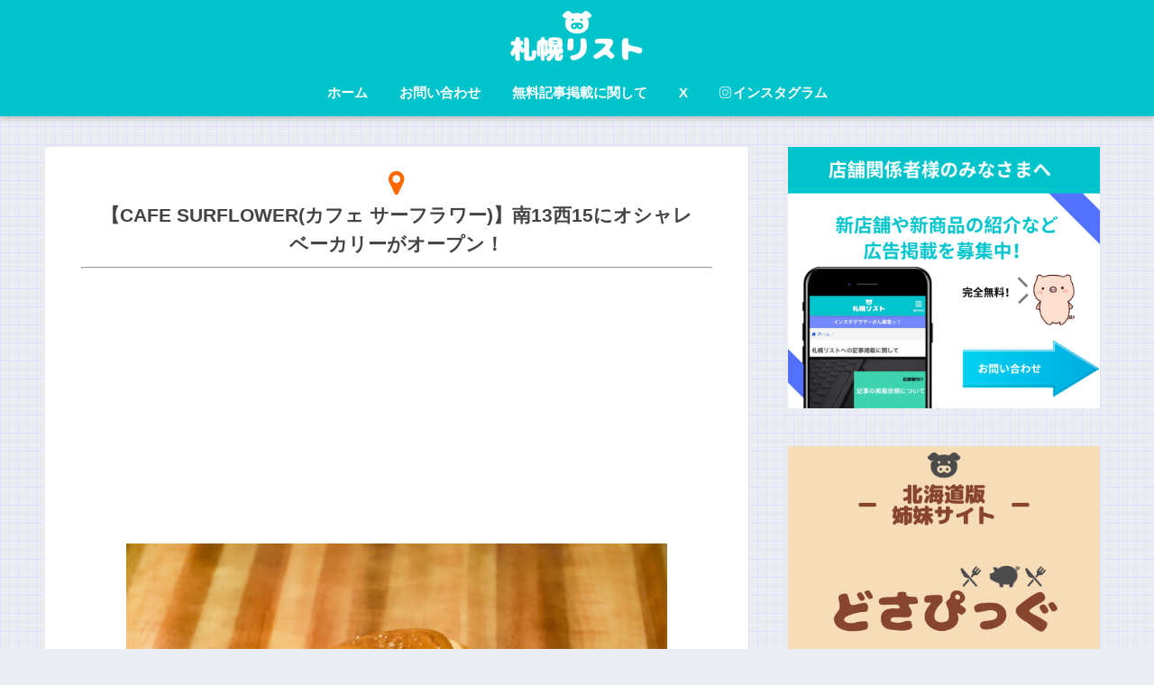

--- FILE ---
content_type: text/html; charset=UTF-8
request_url: https://sapporo-list.info/shop/cafe-surflower/
body_size: 15200
content:
<!doctype html>
<!--[if lt IE 7]><html lang="ja" class="no-js lt-ie9 lt-ie8 lt-ie7"><![endif]-->
<!--[if (IE 7)&!(IEMobile)]><html lang="ja" class="no-js lt-ie9 lt-ie8"><![endif]-->
<!--[if (IE 8)&!(IEMobile)]><html lang="ja" class="no-js lt-ie9"><![endif]-->
<!--[if gt IE 8]><!--> <html lang="ja" class="no-js"><!--<![endif]-->
	<head>
		<meta charset="utf-8">
		<meta http-equiv="X-UA-Compatible" content="IE=edge">
		<meta name="HandheldFriendly" content="True">
		<meta name="MobileOptimized" content="320">
		<meta name="viewport" content="width=device-width, initial-scale=1"/>
		<meta name="msapplication-TileColor" content="#00c4cc">
        <meta name="theme-color" content="#00c4cc">
		<link rel="pingback" href="https://sapporo-list.info/xmlrpc.php">
		<title>【CAFE SURFLOWER(カフェ サーフラワー)】南13西15にオシャレベーカリーがオープン！｜札幌リスト</title>
<link rel="alternate" type="application/rss+xml" title="札幌リスト &raquo; フィード" href="https://sapporo-list.info/feed/" />
<link rel="alternate" type="application/rss+xml" title="札幌リスト &raquo; コメントフィード" href="https://sapporo-list.info/comments/feed/" />
		<script type="text/javascript">
			window._wpemojiSettings = {"baseUrl":"https:\/\/s.w.org\/images\/core\/emoji\/72x72\/","ext":".png","source":{"concatemoji":"https:\/\/sapporo-list.info\/wp-includes\/js\/wp-emoji-release.min.js"}};
			!function(e,n,t){var a;function i(e){var t=n.createElement("canvas"),a=t.getContext&&t.getContext("2d"),i=String.fromCharCode;return!(!a||!a.fillText)&&(a.textBaseline="top",a.font="600 32px Arial","flag"===e?(a.fillText(i(55356,56806,55356,56826),0,0),3e3<t.toDataURL().length):"diversity"===e?(a.fillText(i(55356,57221),0,0),t=a.getImageData(16,16,1,1).data,a.fillText(i(55356,57221,55356,57343),0,0),(t=a.getImageData(16,16,1,1).data)[0],t[1],t[2],t[3],!0):("simple"===e?a.fillText(i(55357,56835),0,0):a.fillText(i(55356,57135),0,0),0!==a.getImageData(16,16,1,1).data[0]))}function o(e){var t=n.createElement("script");t.src=e,t.type="text/javascript",n.getElementsByTagName("head")[0].appendChild(t)}t.supports={simple:i("simple"),flag:i("flag"),unicode8:i("unicode8"),diversity:i("diversity")},t.DOMReady=!1,t.readyCallback=function(){t.DOMReady=!0},t.supports.simple&&t.supports.flag&&t.supports.unicode8&&t.supports.diversity||(a=function(){t.readyCallback()},n.addEventListener?(n.addEventListener("DOMContentLoaded",a,!1),e.addEventListener("load",a,!1)):(e.attachEvent("onload",a),n.attachEvent("onreadystatechange",function(){"complete"===n.readyState&&t.readyCallback()})),(a=t.source||{}).concatemoji?o(a.concatemoji):a.wpemoji&&a.twemoji&&(o(a.twemoji),o(a.wpemoji)))}(window,document,window._wpemojiSettings);
		</script>
		<style type="text/css">
img.wp-smiley,
img.emoji {
	display: inline !important;
	border: none !important;
	box-shadow: none !important;
	height: 1em !important;
	width: 1em !important;
	margin: 0 .07em !important;
	vertical-align: -0.1em !important;
	background: none !important;
	padding: 0 !important;
}
</style>
<link rel='stylesheet' id='sng-stylesheet-css'  href='https://sapporo-list.info/wp-content/themes/sango-theme/style.css?ver2_0_7' type='text/css' media='all' />
<link rel='stylesheet' id='sng-option-css'  href='https://sapporo-list.info/wp-content/themes/sango-theme/entry-option.css?ver2_0_7' type='text/css' media='all' />
<link rel='stylesheet' id='sng-googlefonts-css'  href='https://fonts.googleapis.com/css?family=Quicksand%3A500%2C700&#038;display=swap' type='text/css' media='all' />
<link rel='stylesheet' id='sng-fontawesome-css'  href='https://maxcdn.bootstrapcdn.com/font-awesome/4.7.0/css/font-awesome.min.css' type='text/css' media='all' />
<link rel='stylesheet' id='contact-form-7-css'  href='https://sapporo-list.info/wp-content/plugins/contact-form-7/includes/css/styles.css' type='text/css' media='all' />
<link rel='stylesheet' id='poripu-style-css'  href='https://sapporo-list.info/wp-content/themes/sango-theme-poripu/poripu-style.css' type='text/css' media='all' />
<link rel='stylesheet' id='child-style-css'  href='https://sapporo-list.info/wp-content/themes/sango-theme-poripu/style.css' type='text/css' media='all' />
<link rel='stylesheet' id='ofi-css'  href='https://sapporo-list.info/wp-content/themes/sango-theme-poripu/library/css/ofi.css' type='text/css' media='all' />
<script type='text/javascript' src='https://ajax.googleapis.com/ajax/libs/jquery/3.5.1/jquery.min.js'></script>
<script type='text/javascript' src='https://sapporo-list.info/wp-content/themes/sango-theme-poripu/library/js/ofi.min.js'></script>
<script type='text/javascript' src='https://sapporo-list.info/wp-content/themes/sango-theme-poripu/library/js/prp-ofi.js'></script>
<link rel='https://api.w.org/' href='https://sapporo-list.info/wp-json/' />
<link rel="EditURI" type="application/rsd+xml" title="RSD" href="https://sapporo-list.info/xmlrpc.php?rsd" />
<link rel="canonical" href="https://sapporo-list.info/shop/cafe-surflower/" />
<link rel='shortlink' href='https://sapporo-list.info/?p=127667' />
<link rel="alternate" type="application/json+oembed" href="https://sapporo-list.info/wp-json/oembed/1.0/embed?url=https%3A%2F%2Fsapporo-list.info%2Fshop%2Fcafe-surflower%2F" />
<link rel="alternate" type="text/xml+oembed" href="https://sapporo-list.info/wp-json/oembed/1.0/embed?url=https%3A%2F%2Fsapporo-list.info%2Fshop%2Fcafe-surflower%2F&#038;format=xml" />
<meta property="og:title" content="【CAFE SURFLOWER(カフェ サーフラワー)】南13西15にオシャレベーカリーがオープン！" />
<meta property="og:description" content="CAFE SURFLOWER(カフェ サーフラワー)の場所やアクセス、営業時間など CAFE SURFLOWER(カフェ サーフラワー) 場所 札幌市中央区南13条西15丁目2-1 アクセス 市電 西線11条,西線14条 ... " />
<meta property="og:type" content="article" />
<meta property="og:url" content="https://sapporo-list.info/shop/cafe-surflower/" />
<meta property="og:image" content="https://sapporo-list.info/wp-content/uploads/2020/08/1032435_s-1.jpg" />
<meta name="thumbnail" content="https://sapporo-list.info/wp-content/uploads/2020/08/1032435_s-1.jpg" />
<meta property="og:site_name" content="札幌リスト" />
<meta name="twitter:card" content="summary_large_image" />
<!-- リンクスイッチ -->
<script type="text/javascript" language="javascript">
    var vc_pid = "885313692";
</script><script type="text/javascript" src="//aml.valuecommerce.com/vcdal.js" async></script>
<!-- リンクスイッチ -->	<script>
	  (function(i,s,o,g,r,a,m){i['GoogleAnalyticsObject']=r;i[r]=i[r]||function(){
	  (i[r].q=i[r].q||[]).push(arguments)},i[r].l=1*new Date();a=s.createElement(o),
	  m=s.getElementsByTagName(o)[0];a.async=1;a.src=g;m.parentNode.insertBefore(a,m)
	  })(window,document,'script','//www.google-analytics.com/analytics.js','ga');
	  ga('create', 'UA-82651753-1', 'auto');
	  ga('send', 'pageview');
	</script>
	<link rel="icon" href="https://sapporo-list.info/wp-content/uploads/2019/04/cropped-sapporolistlogo-1-32x32.png" sizes="32x32" />
<link rel="icon" href="https://sapporo-list.info/wp-content/uploads/2019/04/cropped-sapporolistlogo-1-192x192.png" sizes="192x192" />
<link rel="apple-touch-icon-precomposed" href="https://sapporo-list.info/wp-content/uploads/2019/04/cropped-sapporolistlogo-1-180x180.png" />
<meta name="msapplication-TileImage" content="https://sapporo-list.info/wp-content/uploads/2019/04/cropped-sapporolistlogo-1-270x270.png" />
<style> a{color:#0044cc}.main-c, .has-sango-main-color{color:#00c4cc}.main-bc, .has-sango-main-background-color{background-color:#00c4cc}.main-bdr, #inner-content .main-bdr{border-color:#00c4cc}.pastel-c, .has-sango-pastel-color{color:#c8e4ff}.pastel-bc, .has-sango-pastel-background-color, #inner-content .pastel-bc{background-color:#c8e4ff}.accent-c, .has-sango-accent-color{color:#ffb36b}.accent-bc, .has-sango-accent-background-color{background-color:#ffb36b}.header, #footer-menu, .drawer__title{background-color:#00c4cc}#logo a{color:#FFF}.desktop-nav li a , .mobile-nav li a, #footer-menu a, #drawer__open, .header-search__open, .copyright, .drawer__title{color:#FFF}.drawer__title .close span, .drawer__title .close span:before{background:#FFF}.desktop-nav li:after{background:#FFF}.mobile-nav .current-menu-item{border-bottom-color:#FFF}.widgettitle{color:#00c4cc;background-color:#ffffff}.footer{background-color:#e0e4eb}.footer, .footer a, .footer .widget ul li a{color:#3c3c3c}#toc_container .toc_title, .entry-content .ez-toc-title-container, #footer_menu .raised, .pagination a, .pagination span, #reply-title:before, .entry-content blockquote:before, .main-c-before li:before, .main-c-b:before{color:#00c4cc}.searchform__submit, #toc_container .toc_title:before, .ez-toc-title-container:before, .cat-name, .pre_tag > span, .pagination .current, .post-page-numbers.current, #submit, .withtag_list > span, .main-bc-before li:before{background-color:#00c4cc}#toc_container, #ez-toc-container, h3, .li-mainbdr ul, .li-mainbdr ol{border-color:#00c4cc}.search-title i, .acc-bc-before li:before{background:#ffb36b}.li-accentbdr ul, .li-accentbdr ol{border-color:#ffb36b}.pagination a:hover, .li-pastelbc ul, .li-pastelbc ol{background:#c8e4ff}body{font-size:100%}@media only screen and (min-width:481px){body{font-size:107%}}@media only screen and (min-width:1030px){body{font-size:107%}}.totop{background:#5ba9f7}.header-info a{color:#FFF;background:linear-gradient(95deg, #738bff, #738bff)}.fixed-menu ul{background:#FFF}.fixed-menu a{color:#a2a7ab}.fixed-menu .current-menu-item a, .fixed-menu ul li a.active{color:#6bb6ff}.post-tab{background:#FFF}.post-tab > div{color:#a7a7a7}.post-tab > div.tab-active{background:linear-gradient(45deg, #bdb9ff, #67b8ff)}body{font-family:"Helvetica", "Arial", "Hiragino Kaku Gothic ProN", "Hiragino Sans", YuGothic, "Yu Gothic", "メイリオ", Meiryo, sans-serif;}.dfont{font-family:"Quicksand","Helvetica", "Arial", "Hiragino Kaku Gothic ProN", "Hiragino Sans", YuGothic, "Yu Gothic", "メイリオ", Meiryo, sans-serif;}</style><style>
/* 吹き出し右 */
.right .sc {
    background:#78ce56; /* ふきだしの中の色 */
    border: solid 2px #78ce56; /* ふきだしの線の色 */
    color: #fff; /* 文字の色 */
}
.right .sc:before,
.right .sc:after {
    border-left-color:#78ce56;
}
/* ふきだし左 */
.sc {
    background: #eee; /* ふきだしの中の色 */
    border: solid 2px #eee; /* ふきだしの線の色 */
    color: #000; /* 文字の色 */
}
.sc:before,
.sc:after {
    border-right: 12px solid #eee; /* ふきだしの線の色 */
}
/* wppのランキングカラーをアクセントカラーに */
.my-widget.show_num li:nth-child(-n+3):before {
    background: #ffb36b;
}
/* topオススメの下線をアクセントカラーに */
div.osusume-b {
    border-bottom: solid 3px #ffb36b;
}
div.shinchaku-b {
    border-bottom: solid 3px #00c4cc;
}
</style>
        		<script async src="//pagead2.googlesyndication.com/pagead/js/adsbygoogle.js"></script>
<script>
     (adsbygoogle = window.adsbygoogle || []).push({
          google_ad_client: "ca-pub-3885561901342543",
          enable_page_level_ads: true
     });
</script>			</head>
	<body class="single single-shop postid-127667 fa4">
		<div id="container">
			<header class="header header--center">
								<div id="inner-header" class="wrap cf">
										<p id="logo" class="h1 dfont">
						<a href="https://sapporo-list.info"><img src="https://sapporo-list.info/wp-content/uploads/2019/04/sapporo-list.png" alt="札幌リスト"></a>
					</p>
					<nav class="desktop-nav clearfix"><ul id="menu-%e7%94%bb%e9%9d%a2%e4%b8%8a%e9%83%a8" class="menu"><li id="menu-item-6440" class="menu-item menu-item-type-custom menu-item-object-custom menu-item-home menu-item-6440"><a href="https://sapporo-list.info/">ホーム</a></li>
<li id="menu-item-3969" class="menu-item menu-item-type-post_type menu-item-object-page menu-item-3969"><a href="https://sapporo-list.info/contact/">お問い合わせ</a></li>
<li id="menu-item-13903" class="menu-item menu-item-type-post_type menu-item-object-page menu-item-13903"><a href="https://sapporo-list.info/forstore/">無料記事掲載に関して</a></li>
<li id="menu-item-64271" class="menu-item menu-item-type-custom menu-item-object-custom menu-item-64271"><a href="https://twitter.com/sapporo_list">X</a></li>
<li id="menu-item-64272" class="menu-item menu-item-type-custom menu-item-object-custom menu-item-64272"><a href="https://www.instagram.com/sapporo_list/"><i class="fa fa-instagram"></i>インスタグラム</a></li>
</ul></nav>				</div>
							</header>
			                <div id="content">
	<div id="inner-content" class="wrap cf">
		<main id="main" class="m-all t-2of3 d-5of7 cf">
								<article id="entry" class="cf post-127667 shop type-shop status-publish has-post-thumbnail shop-cat-bakery shop-tag-tyuou shop-tag-nishisen11jou shop-tag-nishisen14jou">
												<header class="article-header entry-header">
							<nav id="breadcrumb" class="breadcrumb"><ul itemscope itemtype="http://schema.org/BreadcrumbList"><li itemprop="itemListElement" itemscope itemtype="http://schema.org/ListItem"><a href="https://sapporo-list.info" itemprop="item"><span itemprop="name">ホーム</span></a><meta itemprop="position" content="1" /></li></ul></nav>							<div class="center"><h1 class="entry-title single-title shop-custum"><i class="fa fa-map-marker fa-2x mapicon" aria-hidden="true"></i><br>【CAFE SURFLOWER(カフェ サーフラワー)】南13西15にオシャレベーカリーがオープン！</h1></div>

							<hr class="dotted">
															<div style="text-align: center; margin-bottom:1em;"><script async src="https://pagead2.googlesyndication.com/pagead/js/adsbygoogle.js"></script>
<!-- タイトルとアイキャッチ間(PCショップ) -->
<ins class="adsbygoogle"
     style="display:block"
     data-ad-client="ca-pub-3885561901342543"
     data-ad-slot="2826463417"
     data-ad-format="auto"
     data-full-width-responsive="true"></ins>
<script>
     (adsbygoogle = window.adsbygoogle || []).push({});
</script></div>
							
																								<p class="post-thumbnail"><img width="640" height="427" src="https://sapporo-list.info/wp-content/uploads/2020/08/1032435_s-1.jpg" class="attachment-large size-large wp-post-image" alt="塩パン" srcset="https://sapporo-list.info/wp-content/uploads/2020/08/1032435_s-1-300x200.jpg 300w, https://sapporo-list.info/wp-content/uploads/2020/08/1032435_s-1.jpg 640w" sizes="(max-width: 640px) 100vw, 640px" /></p>
								                            
                                                                          
                            								
							</header>
							<section class="entry-content cf">
								<div class="post-h2midashi">
                                    <div class="top-copybtn">
<div class="copy_main">
<div class="copy_btn" data-clipboard-text="【CAFE SURFLOWER(カフェ サーフラワー)】南13西15にオシャレベーカリーがオープン！｜札幌リスト https://sapporo-list.info/shop/cafe-surflower/">
<i class="fa"></i><span>この記事のURLをコピーする</span>
</div>
</div>
</div>
									














									<div class="sponsored">			<div class="textwidget"><div class="ad_in"><script async src="//pagead2.googlesyndication.com/pagead/js/adsbygoogle.js"></script>
<!-- タイトル下_レスポンシブ(PC) -->
<ins class="adsbygoogle"
     style="display:block"
     data-ad-client="ca-pub-3885561901342543"
     data-ad-slot="4295911690"
     data-ad-format="auto"
     data-full-width-responsive="true"></ins>
<script>
(adsbygoogle = window.adsbygoogle || []).push({});
</script></div></div>
		</div>									<h2>CAFE SURFLOWER(カフェ サーフラワー)の場所やアクセス、営業時間など</h2>
<table class="table-shop table-shop-bottom">
<tbody>
<tr>
<th colspan="2">CAFE SURFLOWER(カフェ サーフラワー)</th>
</tr>
<tr>
<th>場所</th>
<td>札幌市中央区南13条西15丁目2-1</td>
</tr>
<tr>
<th>アクセス</th>
<td>市電 西線11条,西線14条から徒歩4分</td>
</tr>
<tr>
<th>営業時間</th>
<td>&#8211;</td>
</tr>
<tr>
<th>定休日</th>
<td>&#8211;</td>
</tr>
<tr>
<th>電話番号</th>
<td>&#8211;</td>
</tr>
<tr>
<th>駐車場</th>
<td>&#8211;</td>
</tr>
<tr>
<th>座席数</th>
<td>&#8211;</td>
</tr>
<tr>
<th>Free Wi-Fi</th>
<td>&#8211;</td>
</tr>
<tr>
<th>ホームページ</th>
<td>&#8211;</td>
</tr>
<tr>
<th>ツイッター</th>
<td>&#8211;</td>
</tr>
<tr>
<th>インスタグラム</th>
<td><a href="https://www.instagram.com/cafe_surflower/" target="_blank">CAFE SURFLOWER(@cafe_surflower)</a></td>
</tr>
<tr>
<th>フェイスブック</th>
<td>&#8211;</td>
</tr>
<tr>
<th>オープン日</th>
<td>2023年8月21日(月)予定</td>
</tr>
</tbody>
</table>
<p style="text-align: right;"><span style="font-size: 9pt;">※<a href="#kizisyusei">記載している情報の修正に関して</a></span></p>
<div class="shinybutton shinybutton-kutikomi"><a href="#review-statistics">口コミを読む・書く<i class="fa fa-chevron-right"></i></a></div>
<p><iframe style="border: 0;" src="https://www.google.com/maps/embed?pb=!1m18!1m12!1m3!1d2165.9401833396214!2d141.33551459309103!3d43.042191126754595!2m3!1f0!2f0!3f0!3m2!1i1024!2i768!4f13.1!3m3!1m2!1s0x5f0b29f6242e1337%3A0x9e3f9eaa7e17eef2!2z44CSMDY0LTA5MTMg5YyX5rW36YGT5pyt5bmM5biC5Lit5aSu5Yy65Y2X77yR77yT5p2h6KW_77yR77yV5LiB55uu77yS4oiS77yR!5e0!3m2!1sja!2sjp!4v1692050130772!5m2!1sja!2sjp" width="400" height="300" allowfullscreen="allowfullscreen"></iframe></p>
<p>&nbsp;</p>
<p>南13西15に<span style="color: #ff6600;"><strong>CAFE SURFLOWER(カフェ サーフラワー)</strong></span>が、2023年8月21日(月)オープン予定！</p>
<p>&nbsp;</p>
<p>▽最新情報はインスタグラムにて<br />
⇨<a href="https://www.instagram.com/cafe_surflower/" target="_blank">@cafe_surflower</a></p>
                                    
									<div class="sponsored dfont">			<div class="textwidget"><div class="shtb2 tbrsp">
<div class="cell"><script async src="//pagead2.googlesyndication.com/pagead/js/adsbygoogle.js"></script>
<!-- PC_記事下（左） -->
<ins class="adsbygoogle"
     style="display:inline-block;width:336px;height:280px"
     data-ad-client="ca-pub-3885561901342543"
     data-ad-slot="8632577804"></ins>
<script>
(adsbygoogle = window.adsbygoogle || []).push({});
</script></div>
<div class="cell"><script async src="//pagead2.googlesyndication.com/pagead/js/adsbygoogle.js"></script>
<!-- PC_記事下（右） -->
<ins class="adsbygoogle"
     style="display:inline-block;width:336px;height:280px"
     data-ad-client="ca-pub-3885561901342543"
     data-ad-slot="1578593603"></ins>
<script>
(adsbygoogle = window.adsbygoogle || []).push({});
</script></div>
</div></div>
		</div><div class="sponsored dfont"><p class="ads-title">最近の投稿</p>    <ul class="my-widget">
          <li>
        <a href="https://sapporo-list.info/bihoro20260123/">
                      <figure class="my-widget__img">
              <img width="160" height="160" src="https://sapporo-list.info/wp-content/uploads/2026/01/img_569913_1-160x160.png" >
            </figure>
                    <div class="my-widget__text">『美幌町いいもの店』第2弾が1月23日(金)よりさっぽろ地下街オーロラタウン・COCONO SUSUKINOで順次開催！          </div>
        </a>
      </li>
          <li>
        <a href="https://sapporo-list.info/flying-tiger-copenhagen202601/">
                      <figure class="my-widget__img">
              <img width="160" height="160" src="https://sapporo-list.info/wp-content/uploads/2026/01/main-1-160x160.png" >
            </figure>
                    <div class="my-widget__text">丸井今井・イオンモール札幌発寒にもある雑貨ストア「フライングタイガー」から新発売のバレンタインフードをご紹介！          </div>
        </a>
      </li>
        </ul>
    </div>    <div class="sponsored dfont">			<div class="textwidget"><script async src="https://pagead2.googlesyndication.com/pagead/js/adsbygoogle.js?client=ca-pub-3885561901342543"
     crossorigin="anonymous"></script>
<ins class="adsbygoogle"
     style="display:block"
     data-ad-format="autorelaxed"
     data-ad-client="ca-pub-3885561901342543"
     data-ad-slot="2277643199"></ins>
<script>
     (adsbygoogle = window.adsbygoogle || []).push({});
</script></div>
		</div>                                    
                                    
<div class="cp_actab" id="review-statistics">
<input class="tabinput" id="tab-one" type="checkbox" name="tabs">
<label class="tablabel" for="tab-one">口コミを書く</label>
<div class="cp_actab-content">
<p><span style="font-size: 10pt;">いつもコメントを頂き、ありがとうございます。<br>
コメント欄は見てくれているユーザーさんたちにお店の良さを共有できることを主な目的として開放しているのですが、<br>
<span style="color: #ff0000;">中には愚痴のようなコメントも目立ってきています。</span><br>
誠に申し訳ないのですが、個人的な愚痴のようなコメントは削除させていただきます。</span></p>
<p><span style="font-size: 10pt;">※悪口や過剰・攻撃的なコメントはお控えください。<br>
※飲食店であればお店の味を他のユーザー様に伝えて頂ければと思います。</span></p>
<p><span style="font-size: 10pt; color: #ff0000;">※承認制としました</span></p>
    <p><span style="font-size: 10pt;">また記事内容へのご質問などありましたら、コメント欄ではなく各SNS、もしくはお問い合わせフォームからご連絡お願い致します。<br>
        こちらの方がスムーズにやり取りできるので。<br>
        ⇨<a href="https://twitter.com/sapporo_list" target="_blank">Twitter</a><br>
        ⇨<a href="https://www.instagram.com/sapporo_list/" target="_blank">インスタグラム</a>
    </span></p>
  				<div id="respond" class="comment-respond">
			<h3 id="reply-title" class="comment-reply-title">口コミを書く <small><a rel="nofollow" id="cancel-comment-reply-link" href="/shop/cafe-surflower/#respond" style="display:none;">コメントをキャンセル</a></small></h3>				<form action="https://sapporo-list.info/wp-comments-post.php" method="post" id="commentform" class="comment-form" novalidate>
					<p class="comment-form-comment"><label for="comment">コメント</label> <textarea id="comment" name="comment" cols="45" rows="8"  aria-required="true" required="required"></textarea></p><p class="comment-form-author"><label for="author">名前</label> <input id="author" name="author" type="text" value="" size="30" /></p>


<p><img src="https://sapporo-list.info/wp-content/plugins/siteguard/really-simple-captcha/tmp/616317036.png" alt="CAPTCHA"></p><p><label for="siteguard_captcha">上に表示された文字を入力してください。</label><br /><input type="text" name="siteguard_captcha" id="siteguard_captcha" class="input" value="" size="10" aria-required="true" /><input type="hidden" name="siteguard_captcha_prefix" id="siteguard_captcha_prefix" value="616317036" /></p><p class="form-submit"><input name="submit" type="submit" id="submit" class="submit" value="コメントを送信" /> <input type='hidden' name='comment_post_ID' value='127667' id='comment_post_ID' />
<input type='hidden' name='comment_parent' id='comment_parent' value='0' />
</p>				</form>
					</div><!-- #respond -->
		    </div>
</div>


																											
                                    
<div class="copy_main">
<div class="copy_btn" data-clipboard-text="【CAFE SURFLOWER(カフェ サーフラワー)】南13西15にオシャレベーカリーがオープン！｜札幌リスト https://sapporo-list.info/shop/cafe-surflower/">
<i class="fa"></i><span>この記事のURLをコピーする</span>
</div>
</div>
									
								</div>
							</section>
                        
							<footer class="article-footer">
								<aside>
									<div class="footer-contents">
																																																	</div>
<div style="padding: 0 15px 0 15px;">
<p style="text-align: center;" id="kizisyusei">〜記事修正に関して〜</p>

<p><span style="font-size: 9pt;">※記載している内容は執筆時の情報です。修正点がある場合はお手数ですが<a href="https://twitter.com/sapporo_list" target="_blank">Twitter</a>、<a href="https://www.instagram.com/sapporo_list/" target="_blank">インスタグラム</a>のDM、または<a href="https://sapporo-list.info/contact/" target="_blank">お問い合わせ</a>にてご連絡いただけると助かります。</span></p>
</div>
								</aside>
							</footer>
							<script type="application/ld+json">{"@context":"http://schema.org","@type":"Article","mainEntityOfPage":"https://sapporo-list.info/shop/cafe-surflower/","headline":"【CAFE SURFLOWER(カフェ サーフラワー)】南13西15にオシャレベーカリーがオープン！","image":{"@type":"ImageObject","url":"https://sapporo-list.info/wp-content/uploads/2020/08/1032435_s-1.jpg","width":640,"height":427},"datePublished":"2023-08-15T07:06:33+0900","dateModified":"2023-08-15T07:06:33+0900","author":{"@type":"Person","name":"もん"},"publisher":{"@type":"Organization","name":"","logo":{"@type":"ImageObject","url":""}},"description":"CAFE SURFLOWER(カフェ サーフラワー)の場所やアクセス、営業時間など CAFE SURFLOWER(カフェ サーフラワー) 場所 札幌市中央区南13条西15丁目2-1 アクセス 市電 西線11条,西線14条 ... "}</script>						</article>
									            <div id="kabusection-shop-archive"> 
    <section class="sapporoarea">
      <h2 class="hh hh31">ショップ一覧</h2>
      <a href="https://sapporo-list.info/shop-tag/tyuou/">中央区</a>
      <a href="https://sapporo-list.info/shop-tag/kita/">北区</a>
      <a href="https://sapporo-list.info/shop-tag/higashi/">東区</a>
      <a href="https://sapporo-list.info/shop-tag/nishi/">西区</a>
      <a href="https://sapporo-list.info/shop-tag/minami/">南区</a>
      <a href="https://sapporo-list.info/shop-tag/shiroishi/">白石区</a>
      <a href="https://sapporo-list.info/shop-tag/atsubetsu/">厚別区</a>
      <a href="https://sapporo-list.info/shop-tag/toyohira/">豊平区</a>
      <a href="https://sapporo-list.info/shop-tag/kiyota/">清田区</a>
      <a href="https://sapporo-list.info/shop-tag/teine/">手稲区</a>
  </section>

  <section class="sapporo-genre">
      <h2 class="sapporo-genre-h2">ジャンル一覧</h2>
      <table class="sapporo-genre-table">
      <tr><td><a href="https://sapporo-list.info/shop-cat/sweets/">スイーツ</a></td><td>
          <a href="https://sapporo-list.info/shop-cat/cake/">ケーキ</a></td></tr>
      <tr><td><a href="https://sapporo-list.info/shop-cat/tapioca/">タピオカ</a></td><td>
      <a href="https://sapporo-list.info/shop-cat/soft-cream/">ソフトクリーム</a></td></tr>
      <tr><td><a href="https://sapporo-list.info/shop-cat/parfait/">パフェ</a></td><td>
      <a href="https://sapporo-list.info/shop-cat/crepe/">クレープ</a></td></tr>
      <tr><td><a href="https://sapporo-list.info/shop-cat/pancake/">パンケーキ</a></td><td>
      <a href="https://sapporo-list.info/shop-cat/cafe/">カフェ</a></td></tr>
      <tr><td><a href="https://sapporo-list.info/shop-cat/lunch/">ランチ</a></td><td>
      <a href="https://sapporo-list.info/shop-cat/onecoin-lunch/">ワンコインランチ</a></td></tr>
      <tr><td><a href="https://sapporo-list.info/shop-cat/dinner/">ディナー</a></td><td>
      <a href="https://sapporo-list.info/shop-cat/ramen/">ラーメン</a></td></tr>
      <tr><td><a href="https://sapporo-list.info/shop-cat/curry/">カレー</a></td><td>
      <a href="https://sapporo-list.info/shop-cat/soupcurry/">スープカレー</a></td></tr>
      <tr><td><a href="https://sapporo-list.info/shop-cat/bakery/">パン屋・ベーカリー</a></td><td>
      <a href="https://sapporo-list.info/shop-cat/koukyuusyokupan/">食パン・高級食パン専門店</a></td></tr>
      <tr><td><a href="https://sapporo-list.info/shop-cat/sandwich/">サンドイッチ</a></td><td>
      <a href="https://sapporo-list.info/shop-cat/fruit-sandwich/">フルーツサンド</a></td></tr>
          <tr><td><a href="https://sapporo-list.info/shop-cat/pasta/">パスタ</a></td><td>
      <a href="https://sapporo-list.info/shop-cat/gyouza/">餃子</a></td></tr>
      </table>
  </section>

  <section class="tikatetsu-shop">
      <h2 class="hh hh26">地下鉄路線で探す</h2>
      <a href="https://sapporo-list.info/nanbokusen-shop/" class="tikatetsu-nanboku">南北線</a>
      <a href="https://sapporo-list.info/touzaisen-shop/" class="tikatetsu-touzai">東西線</a>
      <a href="https://sapporo-list.info/touhousen-shop/" class="tikatetsu-touhou">東豊線</a>
  </section>
</div>

  
  			</main>

				<div id="sidebar1" class="sidebar m-all t-1of3 d-2of7 last-col cf" role="complementary">
	<aside>
		<div class="insidesp">
			<div id="notfix">
				<div id="text-17" class="widget widget_text">			<div class="textwidget"><div class="imgcenter responimage50"><a href="https://sapporo-list.info/forstore/"><img src="https://sapporo-list.info/wp-content/uploads/2019/05/073b67e16c730b9a23e383c6ad9d436d.png" alt="店舗関係者様へ。お問い合わせ"></a></div></div>
		</div><div id="text-61" class="widget widget_text">			<div class="textwidget"><div class="imgcenter responimage50"><a href="https://www.dosanko-pig.info/" target="_blank"><img src="https://sapporo-list.info/wp-content/uploads/2019/11/cd49d587f7e025c5dd554e40b5f37673.png" alt="姉妹サイト『どさぴっぐ』のバナー"></a></div></div>
		</div><div id="text-21" class="widget widget_text">			<div class="textwidget"><div class="yourprofile">
   <p class="profile-background"><img src="https://sapporo-list.info/wp-content/uploads/2021/01/c191330981f6ac3a1dbd9778bb07642c.png"></p>
</div>
<div class="profile-content">
  <p>札幌人のための札幌観光サイト『札幌リスト』へようこそっ<br>
 札幌の最新情報からグルメ情報までを毎日更新中！
<br><br>
Twitterは毎日、インスタグラムは気まぐれで投稿しているので、お気軽にフォローしてください( ´∀`)つﾌｫﾛー
</p>
</div>
<ul class="profile-sns dfont">
    <li><a href="https://twitter.com/sapporo_list?lang=ja"  target="_blank" rel="nofollow" ><i class="fa fa-twitter"></i></a></li>
    <li><a href="https://www.instagram.com/sapporo_list/" target="_blank" rel="nofollow"><i class="fa fa-instagram" ></i></a></li>
</ul></div>
		</div>			</div>
		</div>
		<div class="sintyakukizih2 center"><h2>店舗情報検索</h2></div>
	  <form method="get" id="search-form" action="https://sapporo-list.info/">
	    <input type="hidden" name="post_type" value="shop">
	    <input type="hidden" class="field" name="s">
	    <div class="cp_ipselect cp_sl05">
	      <select name="shop_tagform">
	        	              <option value="4chomeplace">4PLA(札幌4丁目プレイス)</option>
	              	              <option value="4pla">4プラ</option>
	              	              <option value="hoshimi">JRほしみ駅</option>
	              	              <option value="jr-tower">JRタワー</option>
	              	              <option value="pivot-cross">PIVOT CROSS</option>
	              	              <option value="ainosatokouen">あいの里公園駅</option>
	              	              <option value="ainosatokyouikudai">あいの里教育大駅</option>
	              	              <option value="sapporotokyu">さっぽろ東急百貨店</option>
	              	              <option value="susukino">すすきの</option>
	              	              <option value="%e3%81%99%e3%81%99%e3%81%8d%e3%81%ae%e5%ba%97">すすきの店</option>
	              	              <option value="susukinotika">すすきの駅</option>
	              	              <option value="hibarigaoka">ひばりが丘駅</option>
	              	              <option value="ario">アリオ札幌</option>
	              	              <option value="auroratown">オーロラタウン</option>
	              	              <option value="qualite-prix">カテプリ</option>
	              	              <option value="kikiyococho">キキヨコチョ</option>
	              	              <option value="kitchen-car">キッチンカー・移動販売</option>
	              	              <option value="coconosusukino">ココノススキノ</option>
	              	              <option value="sapporofactory">サッポロファクトリー</option>
	              	              <option value="norbesa">ノルベサ</option>
	              	              <option value="buscenter">バスセンター前</option>
	              	              <option value="poletown">ポールタウン</option>
	              	              <option value="maruyamaclass">マルヤマクラス</option>
	              	              <option value="rasora-sapporo">ラソラ札幌</option>
	              	              <option value="letrois">ルトロワ</option>
	              	              <option value="ropewayiriguti">ロープウェイ入口駅</option>
	              	              <option value="kaminopporo">上野幌駅</option>
	              	              <option value="nakanoshima">中の島駅</option>
	              	              <option value="%e4%b8%ad%e5%a4%ae%e3%81%86">中央う</option>
	              	              <option value="tyuou">中央区</option>
	              	              <option value="%e4%b8%ad%e5%a4%ae%e5%8c%bas">中央区s</option>
	              	              <option value="tyuuoukuyakusyomae">中央区役所前駅</option>
	              	              <option value="tyuoutosyokanmae">中央図書館前駅</option>
	              	              <option value="nakaimakouentori">中島公園通駅</option>
	              	              <option value="nakajomakouen">中島公園駅</option>
	              	              <option value="maruiimai">丸井今井</option>
	              	              <option value="nijuyonken">二十四軒</option>
	              	              <option value="motomati">元町駅</option>
	              	              <option value="hakken">八軒</option>
	              	              <option value="maruyama">円山</option>
	              	              <option value="maruyamakouenstation">円山公園駅</option>
	              	              <option value="souseieast">創成川イースト</option>
	              	              <option value="kita12jou">北12条駅</option>
	              	              <option value="kita13jou">北13条東駅</option>
	              	              <option value="kita18jou">北18条駅</option>
	              	              <option value="kita24jou">北24条</option>
	              	              <option value="kita34jou">北34条駅</option>
	              	              <option value="kita">北区</option>
	              	              <option value="kitahiroshima">北広島</option>
	              	              <option value="hokkaido">北海道</option>
	              	              <option value="chitose">千歳</option>
	              	              <option value="minami">南区</option>
	              	              <option value="minamihiragishi">南平岸駅</option>
	              	              <option value="nangou13tyoume">南郷13丁目駅</option>
	              	              <option value="nango18">南郷18丁目</option>
	              	              <option value="nangou7tyoume">南郷7丁目駅</option>
	              	              <option value="atsubetsu">厚別区</option>
	              	              <option value="atsubetsu-station">厚別駅</option>
	              	              <option value="place-huteiki">場所不定期</option>
	              	              <option value="humei">場所不明</option>
	              	              <option value="daimaru-sapporo">大丸札幌</option>
	              	              <option value="oyati">大谷地駅</option>
	              	              <option value="odori">大通</option>
	              	              <option value="odori-bisse">大通ビッセ</option>
	              	              <option value="taihei">太平駅</option>
	              	              <option value="gakuenmae">学園前駅</option>
	              	              <option value="jouzankei">定山渓</option>
	              	              <option value="miyanomori">宮の森</option>
	              	              <option value="miyanosawa">宮の沢駅</option>
	              	              <option value="otaru">小樽</option>
	              	              <option value="yamahana">山鼻</option>
	              	              <option value="yamahana19jou">山鼻19条駅</option>
	              	              <option value="yamahana9jou">山鼻9条駅</option>
	              	              <option value="kounansyougajkkoumae">幌南小学校前駅</option>
	              	              <option value="horohirabashi">幌平橋駅</option>
	              	              <option value="%e5%b9%b3%e5%92%8c%e9%a7%85">平和駅</option>
	              	              <option value="hiragishi">平岸</option>
	              	              <option value="hiragishistation">平岸駅</option>
	              	              <option value="teine">手稲区</option>
	              	              <option value="teinestation">手稲駅</option>
	              	              <option value="takuhoku">拓北駅</option>
	              	              <option value="shinsapporo">新さっぽろ</option>
	              	              <option value="shinkawa">新川駅</option>
	              	              <option value="shinkotoni">新琴似</option>
	              	              <option value="shinkotoni-2">新琴似駅</option>
	              	              <option value="%e6%96%b0%e7%90%b4%e4%bc%bc%e9%a7%85%e3%81%82">新琴似駅あ</option>
	              	              <option value="shindouhigashi">新道東駅</option>
	              	              <option value="hoshioki">星置駅</option>
	              	              <option value="tsukisamutyuou">月寒中央駅</option>
	              	              <option value="%e6%9c%ad%e5%b9%8c4%e4%b8%81%e7%9b%ae%e3%83%97%e3%83%ac%e3%82%a4%e3%82%b9">札幌4丁目プレイス</option>
	              	              <option value="apia">札幌アピア</option>
	              	              <option value="esta">札幌エスタ</option>
	              	              <option value="stellarplace">札幌ステラプレイス</option>
	              	              <option value="paseo">札幌パセオ</option>
	              	              <option value="parco">札幌パルコ</option>
	              	              <option value="pivot">札幌ピヴォ</option>
	              	              <option value="mitsukoshi">札幌三越</option>
	              	              <option value="sapporoshinai">札幌市内</option>
	              	              <option value="sapporostation">札幌駅</option>
	              	              <option value="%e6%9d%b1%e3%81%8f">東く</option>
	              	              <option value="higashi">東区</option>
	              	              <option value="%e6%9d%b1%e5%8c%ba%e5%bd%b9%e6%89%80%e5%89%8d">東区役所前</option>
	              	              <option value="higashikuyakusyomae">東区役所前駅</option>
	              	              <option value="higashitondendori">東屯田通駅</option>
	              	              <option value="higashihonngannzimae">東本願寺前駅</option>
	              	              <option value="higashisapporo">東札幌駅</option>
	              	              <option value="sakaemati">栄町駅</option>
	              	              <option value="souen">桑園</option>
	              	              <option value="%e6%a1%91%e5%9c%92%e9%a7%85">桑園駅</option>
	              	              <option value="shinrinkouen">森林公園駅</option>
	              	              <option value="kiyota">清田区</option>
	              	              <option value="sumikawa">澄川</option>
	              	              <option value="%e6%be%84%e5%b7%9d%e9%a7%85">澄川駅</option>
	              	              <option value="tanukikouji">狸小路</option>
	              	              <option value="kotoni">琴似</option>
	              	              <option value="kotonijr">琴似駅(JR)</option>
	              	              <option value="kotonitika">琴似駅(地下鉄)</option>
	              	              <option value="kannjoudoorihigashi">環状通東駅</option>
	              	              <option value="hassamu">発寒</option>
	              	              <option value="hassamutyuou">発寒中央駅</option>
	              	              <option value="hassamuminami">発寒南駅</option>
	              	              <option value="hassamustation">発寒駅</option>
	              	              <option value="%e7%99%bd%e7%9f%b3">白石</option>
	              	              <option value="%e7%99%bd%e7%9f%b3%e3%82%ad%e3%82%a6">白石キウ</option>
	              	              <option value="shiroishi">白石区</option>
	              	              <option value="shiroishistation-jr">白石駅(JR)</option>
	              	              <option value="shiroishistation-tikatetsu">白石駅(地下鉄)</option>
	              	              <option value="yurigahawa">百合が原駅</option>
	              	              <option value="makomanai">真駒内駅</option>
	              	              <option value="ishiyamatori">石山通駅</option>
	              	              <option value="ishikari">石狩市</option>
	              	              <option value="fukuzumi">福住駅</option>
	              	              <option value="inaho">稲穂駅</option>
	              	              <option value="inadumikouen">稲積公園駅</option>
	              	              <option value="shinoro">篠路駅</option>
	              	              <option value="misono">美園駅</option>
	              	              <option value="zieitaimae">自衛隊前駅</option>
	              	              <option value="naebo">苗穂駅</option>
	              	              <option value="kikusui">菊水駅</option>
	              	              <option value="gyoukeidori">行啓通駅</option>
	              	              <option value="nishi11">西11丁目</option>
	              	              <option value="nishi15tyoume">西15丁目駅</option>
	              	              <option value="nishi18">西18丁目</option>
	              	              <option value="nishi28">西28丁目</option>
	              	              <option value="nishi4tyoume">西4丁目駅</option>
	              	              <option value="nishi8tyoume">西8丁目駅</option>
	              	              <option value="nishi">西区</option>
	              	              <option value="nishisen11jou">西線11条駅</option>
	              	              <option value="nishisen14jou">西線14条駅</option>
	              	              <option value="nishisen16jou">西線16条駅</option>
	              	              <option value="nishisen6jou">西線6条駅</option>
	              	              <option value="nishisen9jou">西線9条旭山公園通駅</option>
	              	              <option value="%e8%b1%8a%e5%b9%b3%e5%85%ac%e5%9c%92">豊平公園</option>
	              	              <option value="toyohirakouen">豊平公園駅</option>
	              	              <option value="toyohira">豊平区</option>
	              	              <option value="housuisusukino">豊水すすきの駅</option>
	              	              <option value="shiseikansyougakkoumae">資生館小学校前駅</option>
	              	              <option value="akarengaterrace">赤れんがテラス</option>
	              	              <option value="onlineshop">通販</option>
	              	              <option value="densyazigyousyomae">電車事業所前駅</option>
	              	              <option value="seisyuugakuennmae">静修学園前駅</option>
	              	              <option value="asabu">麻生駅</option>
	              	      </select>
	    </div>
	    <div class="cp_ipradio">
	      	            <input type="radio" name="shop_catform" class="radiocat" value="sweets">
            <label class="radiocatlabel">スイーツ</label>
                        	            <input type="radio" name="shop_catform" class="radiocat" value="lunch">
            <label class="radiocatlabel">ランチ</label>
                        
            	            <input type="radio" name="shop_catform" class="radiocat" value="izakaya">
            <label class="radiocatlabel">居酒屋</label>
                        
            	            <input type="radio" name="shop_catform" class="radiocat" value="tapioca">
            <label class="radiocatlabel">タピオカ</label>
                        
            	            <input type="radio" name="shop_catform" class="radiocat" value="ramen">
            <label class="radiocatlabel">ラーメン</label>
                        
            	            <input type="radio" name="shop_catform" class="radiocat" value="curry">
            <label class="radiocatlabel">カレー</label>
                        
	    </div>
	    <div class="center"><input id="sbtn" type="submit" value="検索"></div>
	  </form>
		<div class="sintyakukizih2 center"><h2>素敵なぶたさんをありがとうございます！</h2></div>
		<div class="shtb2 "><div class="cell"><a href="https://twitter.com/mogmogm10">まえ様</a>に描いて頂きました！<div class="imgcenter"><img src="https://sapporo-list.info/wp-content/uploads/2019/10/DQUn904A.png" alt="まえ様に頂いたアイコン"></div></div><div class="cell"><a href="https://twitter.com/a_t3a_t3">あきと様</a>に描いて頂きました！<div class="imgcenter"><img src="https://sapporo-list.info/wp-content/uploads/2019/10/AA7BE5CA-E3B4-44DE-8FBC-609ADD316B0B.png" alt="あきと様に頂いたアイコン"></div></div></div>		<section class="mokutekiarea-post">
			<h2 class="toppagemidashi">目的で探す</h2>
			<ul>
				<li class="top-mokuteki">
					<a href="https://sapporo-list.info/events/">
						<img src="https://sapporo-list.info/wp-content/uploads/2019/03/c090-034-s.jpg" alt="札幌の新店情報">
						<div class="mokuteki-text">
							イベント情報
						</div>
					</a>
				</li>
				<li class="top-mokuteki">
					<a href="https://sapporo-list.info/open/">
						<img src="https://sapporo-list.info/wp-content/uploads/2019/03/c018-029-s.jpg" alt="札幌のオープン情報">
						<div class="mokuteki-text">
							新店情報
						</div>
					</a>
				</li>
			</ul>
		</section>
        							<div id="fixed_sidebar">
			 	 <div id="text-66" class="widget widget_text">			<div class="textwidget"><script async src="https://pagead2.googlesyndication.com/pagead/js/adsbygoogle.js"></script>
<!-- PCサイドバー固定(300×600) -->
<ins class="adsbygoogle"
     style="display:inline-block;width:300px;height:600px"
     data-ad-client="ca-pub-3885561901342543"
     data-ad-slot="4760022145"></ins>
<script>
     (adsbygoogle = window.adsbygoogle || []).push({});
</script></div>
		</div>			 	</div>
				</aside>
	</div>
		</div>
	</div>
				<footer class="footer">
									<div id="inner-footer" class="wrap cf">
						<a href="#container" class="fab-btn accent-bc">
							<i class="fa fa-angle-up"></i>
						</a>
						<div class="fblock first">
													</div>
						<div class="fblock">
													</div>
						<div class="fblock last">
							<div class="ft_widget widget widget_text">			<div class="textwidget">※当サイトに掲載している情報について
<br>情報は常に最新に更新するよう心がけていますが、掲載時の古い情報のものもあり、最新のものと異なる可能性が御座います。</div>
		</div>						</div>
					</div>
								<div id="footer-menu">
															<div>
						<a class="footer-menu__btn dfont" id="footerlogo" href="https://sapporo-list.info"><img src="https://sapporo-list.info/wp-content/uploads/2019/04/sapporo-list.png" alt="札幌リスト"></a>
                    <p class="site_description futo">札幌のグルメや新規オープンするお店などの魅力的な情報を発信するブログ</p>					</div>					<nav>
						<div class="footer-links cf"><ul id="menu-%e3%83%95%e3%83%83%e3%82%bf%e3%83%bc" class="nav footer-nav cf"><li id="menu-item-2767" class="menu-item menu-item-type-custom menu-item-object-custom menu-item-home menu-item-2767"><a href="https://sapporo-list.info/">ホーム</a></li>
<li id="menu-item-2698" class="menu-item menu-item-type-post_type menu-item-object-post menu-item-2698"><a href="https://sapporo-list.info/profile/">プロフィール</a></li>
<li id="menu-item-856" class="menu-item menu-item-type-post_type menu-item-object-page menu-item-856"><a href="https://sapporo-list.info/contact/">お問い合わせ</a></li>
<li id="menu-item-13902" class="menu-item menu-item-type-post_type menu-item-object-page menu-item-13902"><a href="https://sapporo-list.info/forstore/">記事掲載に関して</a></li>
<li id="menu-item-3205" class="menu-item menu-item-type-post_type menu-item-object-page menu-item-3205"><a href="https://sapporo-list.info/privacy/">プライバシーポリシー</a></li>
</ul></div>                        					</nav>
                    <p class="copyright dfont">
                         &copy; 2026                         札幌リスト                        All rights reserved.
                    </p>
				</div>
			</footer>
		</div>
			<!-- User Heat Tag -->
<script type="text/javascript">
(function(add, cla){window['UserHeatTag']=cla;window[cla]=window[cla]||function(){(window[cla].q=window[cla].q||[]).push(arguments)},window[cla].l=1*new Date();var ul=document.createElement('script');var tag = document.getElementsByTagName('script')[0];ul.async=1;ul.src=add;tag.parentNode.insertBefore(ul,tag);})('//uh.nakanohito.jp/uhj2/uh.js', '_uhtracker');_uhtracker({id:'uh6833zfGU'});
</script>
<!-- End User Heat Tag --><script type='text/javascript' src='https://sapporo-list.info/wp-includes/js/comment-reply.min.js'></script>
<script type='text/javascript' src='https://sapporo-list.info/wp-content/plugins/contact-form-7/includes/js/jquery.form.min.js'></script>
<script type='text/javascript'>
/* <![CDATA[ */
var _wpcf7 = {"loaderUrl":"https:\/\/sapporo-list.info\/wp-content\/plugins\/contact-form-7\/images\/ajax-loader.gif","recaptchaEmpty":"\u3042\u306a\u305f\u304c\u30ed\u30dc\u30c3\u30c8\u3067\u306f\u306a\u3044\u3053\u3068\u3092\u8a3c\u660e\u3057\u3066\u304f\u3060\u3055\u3044\u3002","sending":"\u9001\u4fe1\u4e2d ..."};
/* ]]> */
</script>
<script type='text/javascript' src='https://sapporo-list.info/wp-content/plugins/contact-form-7/includes/js/scripts.js'></script>
<script type='text/javascript'>
/* <![CDATA[ */
var tocplus = {"visibility_show":"\u8868\u793a","visibility_hide":"\u975e\u8868\u793a","width":"Auto"};
/* ]]> */
</script>
<script type='text/javascript' src='https://sapporo-list.info/wp-content/plugins/table-of-contents-plus/front.min.js'></script>
<script type='text/javascript' src='https://sapporo-list.info/wp-content/themes/sango-theme-poripu/library/js/radio.js'></script>
<script type='text/javascript' src='https://sapporo-list.info/wp-includes/js/wp-embed.min.js'></script>
<script>jQuery(function(){var isIE=/MSIE|Trident/.test(window.navigator.userAgent);if(!isIE)return;var fixed=jQuery('#fixed_sidebar');var beforeFix=jQuery('#notfix');var main=jQuery('#main');var beforeFixTop=beforeFix.offset().top;var fixTop=fixed.offset().top;var mainTop=main.offset().top;var w=jQuery(window);var adjust=function(){var fixHeight=fixed.outerHeight(true);var fixWidth=fixed.outerWidth(false);var beforeFixHeight=beforeFix.outerHeight(true);var mainHeight=main.outerHeight();var winHeight=w.height();var scrollTop=w.scrollTop();var fixIdleBottom=winHeight+(scrollTop-mainHeight-mainTop);if(fixTop+fixHeight>=mainTop+mainHeight)return;if(scrollTop+fixHeight>mainTop+mainHeight){fixed.removeClass('sidefixed');fixed.addClass('sideidled');fixed.css({'bottom':fixIdleBottom});return}if(scrollTop>=fixTop-25){fixed.addClass('sidefixed');fixed.css({'width':fixWidth,'bottom':'auto'});return}fixed.removeClass('sidefixed sideidled');fixTop=fixed.offset().top};w.on('scroll',adjust)});</script>						<script src="https://cdn.jsdelivr.net/npm/clipboard@1/dist/clipboard.min.js"></script>
<script>
var clipboard = new Clipboard('.copy_btn');
    clipboard.on('success', function(e) {
    jQuery(".copy_btn").addClass('copied');
    jQuery(".copy_btn span").text('コピーしましたっ！');
    jQuery(".copy_text").slideDown('slow');
});
    clipboard.on('error', function(e) {
    jQuery(".copy_btn").addClass('copied not-copied');
    jQuery(".copy_btn span").text('コピーできませんでした');
    jQuery(".copy_text").slideDown('slow');
});
</script>
<script>
jQuery('#copy_textbox').on('click', function(e) {
  e.target.setSelectionRange(0, e.target.value.length);
});
</script>
	</body>
</html>
	

--- FILE ---
content_type: text/html; charset=utf-8
request_url: https://www.google.com/recaptcha/api2/aframe
body_size: 266
content:
<!DOCTYPE HTML><html><head><meta http-equiv="content-type" content="text/html; charset=UTF-8"></head><body><script nonce="vfPwdyr9f4NbxrWbNivahg">/** Anti-fraud and anti-abuse applications only. See google.com/recaptcha */ try{var clients={'sodar':'https://pagead2.googlesyndication.com/pagead/sodar?'};window.addEventListener("message",function(a){try{if(a.source===window.parent){var b=JSON.parse(a.data);var c=clients[b['id']];if(c){var d=document.createElement('img');d.src=c+b['params']+'&rc='+(localStorage.getItem("rc::a")?sessionStorage.getItem("rc::b"):"");window.document.body.appendChild(d);sessionStorage.setItem("rc::e",parseInt(sessionStorage.getItem("rc::e")||0)+1);localStorage.setItem("rc::h",'1769342905814');}}}catch(b){}});window.parent.postMessage("_grecaptcha_ready", "*");}catch(b){}</script></body></html>

--- FILE ---
content_type: application/javascript; charset=utf-8;
request_url: https://dalc.valuecommerce.com/app3?p=885313692&_s=https%3A%2F%2Fsapporo-list.info%2Fshop%2Fcafe-surflower%2F&vf=iVBORw0KGgoAAAANSUhEUgAAAAMAAAADCAYAAABWKLW%2FAAAAMElEQVQYV2NkFGP4n5HAzuDf9YuBkdVB6H%2BB%2BHuGqcYMDIy5XF3%2FZ577wGCm0cYAAOQQDIsz7BKyAAAAAElFTkSuQmCC
body_size: 7290
content:
vc_linkswitch_callback({"t":"697607b8","r":"aXYHuAANZLMSdVcBCooERAqKC5aIrw","ub":"aXYHuAABBUASdVcBCooBbQqKBth6PA%3D%3D","vcid":"7EAuhxQxQgkSvaXR2glgvG0Br_tVxn2AN1Qlh5o6AGIh090KOjvpCtDKw8ikH5EY","vcpub":"0.877747","www.animate-onlineshop.jp":{"a":"2805589","m":"3357128","g":"883ef80a8a"},"welove.expedia.co.jp":{"a":"2438503","m":"2382533","g":"25630c7cce","sp":"eapid%3D0-28%26affcid%3Djp.network.valuecommerce.general_mylink."},"tabelog.com":{"a":"2797472","m":"3366797","g":"673a68d48a"},"mediashop.daimaru-matsuzakaya.jp":{"a":"2427527","m":"2304640","g":"3e1b2bd28a"},"tomiz.bizproject.biz":{"a":"2751173","m":"3281207","g":"2cbb455d8a"},"www.kkday.com":{"a":"2829368","m":"3448426","g":"fe9611fb8a"},"www.airtrip.jp":{"a":"2809620","m":"3395140","g":"0907cb9cb2","sp":"source%3Dad.valuecommerce.airtrip.jp"},"biz.travel.yahoo.co.jp":{"a":"2761515","m":"2244419","g":"a9934c4a8a"},"www.jtb.co.jp/kokunai_hotel":{"a":"2549714","m":"2161637","g":"69be4f80b9","sp":"utm_source%3Dvcdom%26utm_medium%3Daffiliate"},"www.bk1.jp":{"a":"2684806","m":"2340879","g":"074c9119a0","sp":"partnerid%3D02vc01"},"jalan.net":{"a":"2513343","m":"2130725","g":"43d21a2f8a"},"jalan.net/dp":{"a":"2656064","m":"3119242","g":"f2de0b8ea9","sp":"vos%3Dafjadpvczzzzx00000001"},"ssx.xebio-online.com":{"a":"2542200","m":"2801897","g":"926b6ebb8a"},"www-test.daimaru-matsuzakaya.jp":{"a":"2427527","m":"2304640","g":"3e1b2bd28a"},"tdmpc.biglobe.ne.jp":{"a":"2427527","m":"2304640","g":"3e1b2bd28a"},"kumapon.jp":{"a":"2473767","m":"2740569","g":"390483329f","sp":"uiaid%3Dxx2ba0007"},"travel.yahoo.co.jp":{"a":"2761515","m":"2244419","g":"a9934c4a8a"},"s.kumapon.jp":{"a":"2473767","m":"2740569","g":"390483329f","sp":"uiaid%3Dxx2ba0007"},"www.omni7.jp":{"a":"2602201","m":"2993472","g":"077af2f18a"},"restaurant.ikyu.com":{"a":"2349006","m":"2302203","g":"511dfa6e8a"},"paypaystep.yahoo.co.jp":{"a":"2821580","m":"2201292","g":"e8de389a8a"},"st-plus.rurubu.travel":{"a":"2550407","m":"2366735","g":"84c96ea5c1","sp":"utm_source%3Dvaluecommerce%26utm_medium%3Daffiliate"},"kuzefuku.com":{"a":"2813059","m":"3402954","g":"8c2fceda8a"},"st-www.rurubu.travel":{"a":"2550407","m":"2366735","g":"84c96ea5c1","sp":"utm_source%3Dvaluecommerce%26utm_medium%3Daffiliate"},"jtb.co.jp":{"a":"2549714","m":"2161637","g":"69be4f80b9","sp":"utm_source%3Dvcdom%26utm_medium%3Daffiliate"},"renta.papy.co.jp/renta/sc/frm/item":{"a":"2302765","m":"2433833","g":"85a1381c96","sp":"ref%3Dvc"},"www.jalan.net/activity":{"a":"2720182","m":"3222781","g":"bfedb0a18a"},"l":5,"lohaco.yahoo.co.jp":{"a":"2686782","m":"2994932","g":"20a1b06d8a"},"admane.jp":{"a":"2809620","m":"3395140","g":"0907cb9cb2","sp":"source%3Dad.valuecommerce.airtrip.jp"},"7netshopping.jp":{"a":"2602201","m":"2993472","g":"077af2f18a"},"p":885313692,"www.hotpepper.jp":{"a":"2594692","m":"2262623","g":"600eea02a1","sp":"vos%3Dnhppvccp99002"},"s":3380405,"www.rurubu.travel":{"a":"2550407","m":"2366735","g":"84c96ea5c1","sp":"utm_source%3Dvaluecommerce%26utm_medium%3Daffiliate"},"dom.jtb.co.jp":{"a":"2549714","m":"2161637","g":"69be4f80b9","sp":"utm_source%3Dvcdom%26utm_medium%3Daffiliate"},"papy.co.jp/vcdummy":{"a":"2302765","m":"2433833","g":"85a1381c96","sp":"ref%3Dvc"},"www.daimaru-matsuzakaya.jp":{"a":"2427527","m":"2304640","g":"3e1b2bd28a"},"tower.jp":{"a":"2377670","m":"2409673","g":"fbcc6a0b8a"},"shopping.geocities.jp":{"a":"2821580","m":"2201292","g":"e8de389a8a"},"www.expedia.co.jp":{"a":"2438503","m":"2382533","g":"25630c7cce","sp":"eapid%3D0-28%26affcid%3Djp.network.valuecommerce.general_mylink."},"m.kkday.com":{"a":"2829368","m":"3448426","g":"fe9611fb8a"},"www.jtb.co.jp/kokunai":{"a":"2549714","m":"2161637","g":"69be4f80b9","sp":"utm_source%3Dvcdom%26utm_medium%3Daffiliate"},"shopping.yahoo.co.jp":{"a":"2821580","m":"2201292","g":"e8de389a8a"},"tomiz.com":{"a":"2751173","m":"3281207","g":"2cbb455d8a"},"shigoto.in":{"a":"2295604","m":"2492780","g":"c722eed88a"},"approach.yahoo.co.jp":{"a":"2821580","m":"2201292","g":"e8de389a8a"},"www.tabirai.net":{"a":"2797949","m":"3368354","g":"c0cbc0698a"},"www.netmile.co.jp":{"a":"2438503","m":"2382533","g":"25630c7cce","sp":"eapid%3D0-28%26affcid%3Djp.network.valuecommerce.general_mylink."},"www.hotpepper.jp?vos=nhppvccp99002":{"a":"2594692","m":"2262623","g":"600eea02a1","sp":"vos%3Dnhppvccp99002"},"wwwtst.hotpepper.jp":{"a":"2594692","m":"2262623","g":"600eea02a1","sp":"vos%3Dnhppvccp99002"},"golf-jalan.net":{"a":"2624385","m":"3041921","g":"b4e0ba4b8a"},"papabubble.co.jp":{"a":"2912997","m":"3732470","g":"86404e498a"},"beauty.hotpepper.jp":{"a":"2760766","m":"2371481","g":"4081b9198a"},"master.qa.notyru.com":{"a":"2550407","m":"2366735","g":"84c96ea5c1","sp":"utm_source%3Dvaluecommerce%26utm_medium%3Daffiliate"},"www.jtb.co.jp":{"a":"2549714","m":"2161637","g":"69be4f80b9","sp":"utm_source%3Dvcdom%26utm_medium%3Daffiliate"},"shopping.jtb.co.jp":{"a":"2762033","m":"3270889","g":"f94d0873ce","sp":"utm_source%3Dvc%26utm_medium%3Daffiliate%26utm_campaign%3Dmylink"},"7net.omni7.jp":{"a":"2602201","m":"2993472","g":"077af2f18a"},"lohaco.jp":{"a":"2686782","m":"2994932","g":"20a1b06d8a"},"shigotoin.com":{"a":"2295604","m":"2492780","g":"c722eed88a"},"supersports.com":{"a":"2542200","m":"2801897","g":"926b6ebb8a"},"service.expedia.co.jp":{"a":"2438503","m":"2382533","g":"25630c7cce","sp":"eapid%3D0-28%26affcid%3Djp.network.valuecommerce.general_mylink."},"r.advg.jp":{"a":"2550407","m":"2366735","g":"84c96ea5c1","sp":"utm_source%3Dvaluecommerce%26utm_medium%3Daffiliate"},"world.co.jp":{"a":"2376247","m":"2209887","g":"c2c9501f147","sp":"utm_source%3Dvc%26utm_medium%3Daffiliate%26utm_campaign%3Dwos%26_adp_c%3Dwa%26_adp_e%3Dc%26_adp_u%3Dp%26_adp_p_md%3D2072%26_adp_p_cp%3D24546%26_adp_p_agr%3D8012471%26_adp_p_ad%3D3494116"},"honto.jp":{"a":"2684806","m":"2340879","g":"074c9119a0","sp":"partnerid%3D02vc01"},"paypaymall.yahoo.co.jp":{"a":"2821580","m":"2201292","g":"e8de389a8a"},"www-stg.daimaru-matsuzakaya.jp":{"a":"2427527","m":"2304640","g":"3e1b2bd28a"},"event.kkday.com":{"a":"2829368","m":"3448426","g":"fe9611fb8a"},"mini-shopping.yahoo.co.jp":{"a":"2821580","m":"2201292","g":"e8de389a8a"},"tour.rurubu.travel":{"a":"2550407","m":"2366735","g":"84c96ea5c1","sp":"utm_source%3Dvaluecommerce%26utm_medium%3Daffiliate"},"shop.tomizawa.co.jp":{"a":"2751173","m":"3281207","g":"2cbb455d8a"},"act.gro-fru.net":{"a":"2813059","m":"3402954","g":"8c2fceda8a"},"www.asoview.com":{"a":"2698489","m":"3147096","g":"10d5583b8a"},"townwork.net":{"a":"2565807","m":"2953484","g":"f4487607a6","sp":"vos%3Ddtwmprsc0000060019"},"brand.asoview.com":{"a":"2698489","m":"3147096","g":"10d5583b8a"},"www.jtbonline.jp":{"a":"2549714","m":"2161637","g":"69be4f80b9","sp":"utm_source%3Dvcdom%26utm_medium%3Daffiliate"},"rurubu.travel":{"a":"2550407","m":"2366735","g":"84c96ea5c1","sp":"utm_source%3Dvaluecommerce%26utm_medium%3Daffiliate"},"supersports.co.jp":{"a":"2542200","m":"2801897","g":"926b6ebb8a"},"www.ikyu.com":{"a":"2675907","m":"221","g":"ebbb188c86"},"skyticket.jp":{"a":"2216077","m":"2333182","g":"f75428649d","sp":"ad%3DVC_sky_dom"},"hands.net":{"a":"2505928","m":"2288842","g":"115783218a"},"www.jtb.co.jp/kokunai_htl":{"a":"2549714","m":"2161637","g":"69be4f80b9","sp":"utm_source%3Dvcdom%26utm_medium%3Daffiliate"}})